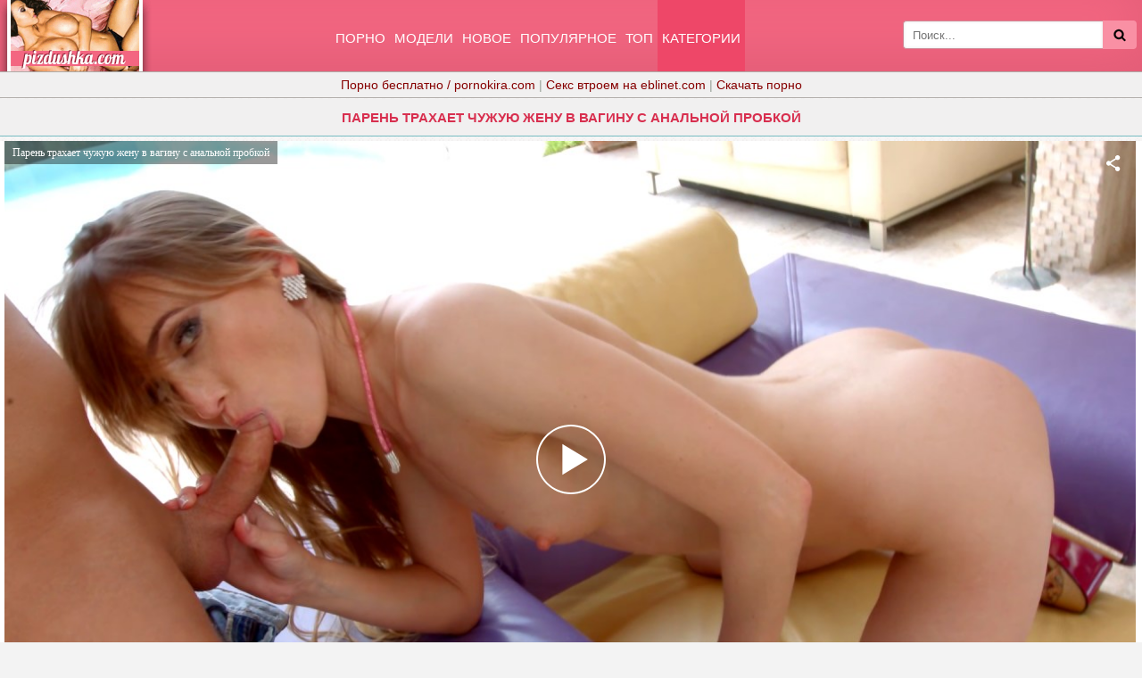

--- FILE ---
content_type: text/html; charset=UTF-8
request_url: https://m.pizdushka.cc/video/paren_trahaet_chujuyu_jenu_v_vaginu_s_analnoy_probkoy/
body_size: 19342
content:
<!DOCTYPE html>
<html lang="ru">
<head>
<meta http-equiv="Content-Type" content="text/html; charset=utf-8" />
<meta name="viewport" content="width=device-width, initial-scale=1">
<link rel="canonical" href="https://pizdushka.cc/video/paren_trahaet_chujuyu_jenu_v_vaginu_s_analnoy_probkoy/" />
<title>Парень трахает чужую жену в вагину с анальной пробкой</title>
<meta name="description" content="Парень трахает чужую жену в вагину с анальной пробкой, смотреть онлайн бесплатно в хорошем HD качестве или скачать!">
<link rel="icon" href="/favicon.ico" type="image/x-icon"/>
<style>
@font-face{font-family:'FontAwesome';src:url('/fonts/fontawesome-webfont.eot?v=4.7.0');src:url('/fonts/fontawesome-webfont.eot?#iefix&v=4.7.0') format('embedded-opentype'),url('/fonts/fontawesome-webfont.woff2?v=4.7.0') format('woff2'),url('/fonts/fontawesome-webfont.woff?v=4.7.0') format('woff'),url('/fonts/fontawesome-webfont.ttf?v=4.7.0') format('truetype'),url('/fonts/fontawesome-webfont.svg?v=4.7.0#fontawesomeregular') format('svg');font-weight:normal;font-style:normal}.fa{display:inline-block;font:normal normal normal 14px/1 FontAwesome;font-size:inherit;-webkit-font-smoothing:antialiased;-moz-osx-font-smoothing:grayscale}.fa-lg{font-size:1.33333333em;line-height:.75em;vertical-align:-15%}.fa-2x{font-size:2em}.fa-16x{font-size:1.6em}.fa-3x{font-size:3em}.fa-4x{font-size:4em}.fa-5x{font-size:5em}.fa-fw{width:1.28571429em;text-align:center}.fa-ul{padding-left:0;margin-left:2.14285714em;list-style-type:none}.fa-ul>li{position:relative}.fa-li{position:absolute;left:-2.14285714em;width:2.14285714em;top:.14285714em;text-align:center}.fa-li.fa-lg{left:-1.85714286em}.fa-border{padding:.2em .25em .15em;border:solid .08em #eee;border-radius:.1em}.fa-pull-left{float:left}.fa-pull-right{float:right}.fa.fa-pull-left{margin-right:.3em}.fa.fa-pull-right{margin-left:.3em}.pull-right{float:right}.pull-left{float:left}.fa.pull-left{margin-right:.3em}.fa.pull-right{margin-left:.3em}.fa-spin{-webkit-animation:fa-spin 2s infinite linear;animation:fa-spin 2s infinite linear}.fa-pulse{-webkit-animation:fa-spin 1s infinite steps(8);animation:fa-spin 1s infinite steps(8)}@-webkit-keyframes fa-spin{0%{-webkit-transform:rotate(0deg);transform:rotate(0deg)}100%{-webkit-transform:rotate(359deg);transform:rotate(359deg)}}@keyframes fa-spin{0%{-webkit-transform:rotate(0deg);transform:rotate(0deg)}100%{-webkit-transform:rotate(359deg);transform:rotate(359deg)}}.fa-rotate-90{-ms-filter:"progid:DXImageTransform.Microsoft.BasicImage(rotation=1)";-webkit-transform:rotate(90deg);-ms-transform:rotate(90deg);transform:rotate(90deg)}.fa-rotate-180{-ms-filter:"progid:DXImageTransform.Microsoft.BasicImage(rotation=2)";-webkit-transform:rotate(180deg);-ms-transform:rotate(180deg);transform:rotate(180deg)}.fa-rotate-270{-ms-filter:"progid:DXImageTransform.Microsoft.BasicImage(rotation=3)";-webkit-transform:rotate(270deg);-ms-transform:rotate(270deg);transform:rotate(270deg)}.fa-flip-horizontal{-ms-filter:"progid:DXImageTransform.Microsoft.BasicImage(rotation=0, mirror=1)";-webkit-transform:scale(-1, 1);-ms-transform:scale(-1, 1);transform:scale(-1, 1)}.fa-flip-vertical{-ms-filter:"progid:DXImageTransform.Microsoft.BasicImage(rotation=2, mirror=1)";-webkit-transform:scale(1, -1);-ms-transform:scale(1, -1);transform:scale(1, -1)}:root .fa-rotate-90,:root .fa-rotate-180,:root .fa-rotate-270,:root .fa-flip-horizontal,:root .fa-flip-vertical{filter:none}.fa-stack{position:relative;display:inline-block;width:2em;height:2em;line-height:2em;vertical-align:middle}.fa-stack-1x,.fa-stack-2x{position:absolute;left:0;width:100%;text-align:center}.fa-stack-1x{line-height:inherit}.fa-stack-2x{font-size:2em}.fa-inverse{color:#fff}.fa-glass:before{content:"\f000"}.fa-music:before{content:"\f001"}.fa-search:before{content:"\f002"}.fa-envelope-o:before{content:"\f003"}.fa-heart:before{content:"\f004"}.fa-star:before{content:"\f005"}.fa-star-o:before{content:"\f006"}.fa-user:before{content:"\f007"}.fa-film:before{content:"\f008"}.fa-th-large:before{content:"\f009"}.fa-th:before{content:"\f00a"}.fa-th-list:before{content:"\f00b"}.fa-check:before{content:"\f00c"}.fa-remove:before,.fa-close:before,.fa-times:before{content:"\f00d"}.fa-search-plus:before{content:"\f00e"}.fa-search-minus:before{content:"\f010"}.fa-power-off:before{content:"\f011"}.fa-signal:before{content:"\f012"}.fa-gear:before,.fa-cog:before{content:"\f013"}.fa-trash-o:before{content:"\f014"}.fa-home:before{content:"\f015"}.fa-file-o:before{content:"\f016"}.fa-clock-o:before{content:"\f017"}.fa-road:before{content:"\f018"}.fa-download:before{content:"\f019"}.fa-arrow-circle-o-down:before{content:"\f01a"}.fa-arrow-circle-o-up:before{content:"\f01b"}.fa-inbox:before{content:"\f01c"}.fa-play-circle-o:before{content:"\f01d"}.fa-rotate-right:before,.fa-repeat:before{content:"\f01e"}.fa-refresh:before{content:"\f021"}.fa-list-alt:before{content:"\f022"}.fa-lock:before{content:"\f023"}.fa-flag:before{content:"\f024"}.fa-headphones:before{content:"\f025"}.fa-volume-off:before{content:"\f026"}.fa-volume-down:before{content:"\f027"}.fa-volume-up:before{content:"\f028"}.fa-qrcode:before{content:"\f029"}.fa-barcode:before{content:"\f02a"}.fa-tag:before{content:"\f02b"}.fa-tags:before{content:"\f02c"}.fa-book:before{content:"\f02d"}.fa-bookmark:before{content:"\f02e"}.fa-print:before{content:"\f02f"}.fa-camera:before{content:"\f030"}.fa-font:before{content:"\f031"}.fa-bold:before{content:"\f032"}.fa-italic:before{content:"\f033"}.fa-text-height:before{content:"\f034"}.fa-text-width:before{content:"\f035"}.fa-align-left:before{content:"\f036"}.fa-align-center:before{content:"\f037"}.fa-align-right:before{content:"\f038"}.fa-align-justify:before{content:"\f039"}.fa-list:before{content:"\f03a"}.fa-dedent:before,.fa-outdent:before{content:"\f03b"}.fa-indent:before{content:"\f03c"}.fa-video-camera:before{content:"\f03d"}.fa-photo:before,.fa-image:before,.fa-picture-o:before{content:"\f03e"}.fa-pencil:before{content:"\f040"}.fa-map-marker:before{content:"\f041"}.fa-adjust:before{content:"\f042"}.fa-tint:before{content:"\f043"}.fa-edit:before,.fa-pencil-square-o:before{content:"\f044"}.fa-share-square-o:before{content:"\f045"}.fa-check-square-o:before{content:"\f046"}.fa-arrows:before{content:"\f047"}.fa-step-backward:before{content:"\f048"}.fa-fast-backward:before{content:"\f049"}.fa-backward:before{content:"\f04a"}.fa-play:before{content:"\f04b"}.fa-pause:before{content:"\f04c"}.fa-stop:before{content:"\f04d"}.fa-forward:before{content:"\f04e"}.fa-fast-forward:before{content:"\f050"}.fa-step-forward:before{content:"\f051"}.fa-eject:before{content:"\f052"}.fa-chevron-left:before{content:"\f053"}.fa-chevron-right:before{content:"\f054"}.fa-plus-circle:before{content:"\f055"}.fa-minus-circle:before{content:"\f056"}.fa-times-circle:before{content:"\f057"}.fa-check-circle:before{content:"\f058"}.fa-question-circle:before{content:"\f059"}.fa-info-circle:before{content:"\f05a"}.fa-crosshairs:before{content:"\f05b"}.fa-times-circle-o:before{content:"\f05c"}.fa-check-circle-o:before{content:"\f05d"}.fa-ban:before{content:"\f05e"}.fa-arrow-left:before{content:"\f060"}.fa-arrow-right:before{content:"\f061"}.fa-arrow-up:before{content:"\f062"}.fa-arrow-down:before{content:"\f063"}.fa-mail-forward:before,.fa-share:before{content:"\f064"}.fa-expand:before{content:"\f065"}.fa-compress:before{content:"\f066"}.fa-plus:before{content:"\f067"}.fa-minus:before{content:"\f068"}.fa-asterisk:before{content:"\f069"}.fa-exclamation-circle:before{content:"\f06a"}.fa-gift:before{content:"\f06b"}.fa-leaf:before{content:"\f06c"}.fa-fire:before{content:"\f06d"}.fa-eye:before{content:"\f06e"}.fa-eye-slash:before{content:"\f070"}.fa-warning:before,.fa-exclamation-triangle:before{content:"\f071"}.fa-plane:before{content:"\f072"}.fa-calendar:before{content:"\f073"}.fa-random:before{content:"\f074"}.fa-comment:before{content:"\f075"}.fa-magnet:before{content:"\f076"}.fa-chevron-up:before{content:"\f077"}.fa-chevron-down:before{content:"\f078"}.fa-retweet:before{content:"\f079"}.fa-shopping-cart:before{content:"\f07a"}.fa-folder:before{content:"\f07b"}.fa-folder-open:before{content:"\f07c"}.fa-arrows-v:before{content:"\f07d"}.fa-arrows-h:before{content:"\f07e"}.fa-bar-chart-o:before,.fa-bar-chart:before{content:"\f080"}.fa-twitter-square:before{content:"\f081"}.fa-facebook-square:before{content:"\f082"}.fa-camera-retro:before{content:"\f083"}.fa-key:before{content:"\f084"}.fa-gears:before,.fa-cogs:before{content:"\f085"}.fa-comments:before{content:"\f086"}.fa-thumbs-o-up:before{content:"\f087"}.fa-thumbs-o-down:before{content:"\f088"}.fa-star-half:before{content:"\f089"}.fa-heart-o:before{content:"\f08a"}.fa-sign-out:before{content:"\f08b"}.fa-linkedin-square:before{content:"\f08c"}.fa-thumb-tack:before{content:"\f08d"}.fa-external-link:before{content:"\f08e"}.fa-sign-in:before{content:"\f090"}.fa-trophy:before{content:"\f091"}.fa-github-square:before{content:"\f092"}.fa-upload:before{content:"\f093"}.fa-lemon-o:before{content:"\f094"}.fa-phone:before{content:"\f095"}.fa-square-o:before{content:"\f096"}.fa-bookmark-o:before{content:"\f097"}.fa-phone-square:before{content:"\f098"}.fa-twitter:before{content:"\f099"}.fa-facebook-f:before,.fa-facebook:before{content:"\f09a"}.fa-github:before{content:"\f09b"}.fa-unlock:before{content:"\f09c"}.fa-credit-card:before{content:"\f09d"}.fa-feed:before,.fa-rss:before{content:"\f09e"}.fa-hdd-o:before{content:"\f0a0"}
.fa-bullhorn:before{content:"\f0a1"}.fa-bell:before{content:"\f0f3"}.fa-certificate:before{content:"\f0a3"}.fa-hand-o-right:before{content:"\f0a4"}.fa-hand-o-left:before{content:"\f0a5"}.fa-hand-o-up:before{content:"\f0a6"}.fa-hand-o-down:before{content:"\f0a7"}.fa-arrow-circle-left:before{content:"\f0a8"}.fa-arrow-circle-right:before{content:"\f0a9"}.fa-arrow-circle-up:before{content:"\f0aa"}.fa-arrow-circle-down:before{content:"\f0ab"}.fa-globe:before{content:"\f0ac"}.fa-wrench:before{content:"\f0ad"}.fa-tasks:before{content:"\f0ae"}.fa-filter:before{content:"\f0b0"}.fa-briefcase:before{content:"\f0b1"}.fa-arrows-alt:before{content:"\f0b2"}.fa-group:before,.fa-users:before{content:"\f0c0"}.fa-chain:before,.fa-link:before{content:"\f0c1"}.fa-cloud:before{content:"\f0c2"}.fa-flask:before{content:"\f0c3"}.fa-cut:before,.fa-scissors:before{content:"\f0c4"}.fa-copy:before,.fa-files-o:before{content:"\f0c5"}.fa-paperclip:before{content:"\f0c6"}.fa-save:before,.fa-floppy-o:before{content:"\f0c7"}.fa-square:before{content:"\f0c8"}.fa-navicon:before,.fa-reorder:before,.fa-bars:before{content:"\f0c9"}.fa-list-ul:before{content:"\f0ca"}.fa-list-ol:before{content:"\f0cb"}.fa-strikethrough:before{content:"\f0cc"}.fa-underline:before{content:"\f0cd"}.fa-table:before{content:"\f0ce"}.fa-magic:before{content:"\f0d0"}.fa-truck:before{content:"\f0d1"}.fa-pinterest:before{content:"\f0d2"}.fa-pinterest-square:before{content:"\f0d3"}.fa-google-plus-square:before{content:"\f0d4"}.fa-google-plus:before{content:"\f0d5"}.fa-money:before{content:"\f0d6"}.fa-caret-down:before{content:"\f0d7"}.fa-caret-up:before{content:"\f0d8"}.fa-caret-left:before{content:"\f0d9"}.fa-caret-right:before{content:"\f0da"}.fa-columns:before{content:"\f0db"}.fa-unsorted:before,.fa-sort:before{content:"\f0dc"}.fa-sort-down:before,.fa-sort-desc:before{content:"\f0dd"}.fa-sort-up:before,.fa-sort-asc:before{content:"\f0de"}.fa-envelope:before{content:"\f0e0"}.fa-linkedin:before{content:"\f0e1"}.fa-rotate-left:before,.fa-undo:before{content:"\f0e2"}.fa-legal:before,.fa-gavel:before{content:"\f0e3"}.fa-dashboard:before,.fa-tachometer:before{content:"\f0e4"}.fa-comment-o:before{content:"\f0e5"}.fa-comments-o:before{content:"\f0e6"}.fa-flash:before,.fa-bolt:before{content:"\f0e7"}.fa-sitemap:before{content:"\f0e8"}.fa-umbrella:before{content:"\f0e9"}.fa-paste:before,.fa-clipboard:before{content:"\f0ea"}.fa-lightbulb-o:before{content:"\f0eb"}.fa-exchange:before{content:"\f0ec"}.fa-cloud-download:before{content:"\f0ed"}.fa-cloud-upload:before{content:"\f0ee"}.fa-user-md:before{content:"\f0f0"}.fa-stethoscope:before{content:"\f0f1"}.fa-suitcase:before{content:"\f0f2"}.fa-bell-o:before{content:"\f0a2"}.fa-coffee:before{content:"\f0f4"}.fa-cutlery:before{content:"\f0f5"}.fa-file-text-o:before{content:"\f0f6"}.fa-building-o:before{content:"\f0f7"}.fa-hospital-o:before{content:"\f0f8"}.fa-ambulance:before{content:"\f0f9"}.fa-medkit:before{content:"\f0fa"}.fa-fighter-jet:before{content:"\f0fb"}.fa-beer:before{content:"\f0fc"}.fa-h-square:before{content:"\f0fd"}.fa-plus-square:before{content:"\f0fe"}.fa-angle-double-left:before{content:"\f100"}.fa-angle-double-right:before{content:"\f101"}.fa-angle-double-up:before{content:"\f102"}.fa-angle-double-down:before{content:"\f103"}.fa-angle-left:before{content:"\f104"}.fa-angle-right:before{content:"\f105"}.fa-angle-up:before{content:"\f106"}.fa-angle-down:before{content:"\f107"}.fa-desktop:before{content:"\f108"}.fa-laptop:before{content:"\f109"}.fa-tablet:before{content:"\f10a"}.fa-mobile-phone:before,.fa-mobile:before{content:"\f10b"}.fa-circle-o:before{content:"\f10c"}.fa-quote-left:before{content:"\f10d"}.fa-quote-right:before{content:"\f10e"}.fa-spinner:before{content:"\f110"}.fa-circle:before{content:"\f111"}.fa-mail-reply:before,.fa-reply:before{content:"\f112"}.fa-github-alt:before{content:"\f113"}.fa-folder-o:before{content:"\f114"}.fa-folder-open-o:before{content:"\f115"}.fa-smile-o:before{content:"\f118"}.fa-frown-o:before{content:"\f119"}.fa-meh-o:before{content:"\f11a"}.fa-gamepad:before{content:"\f11b"}.fa-keyboard-o:before{content:"\f11c"}.fa-flag-o:before{content:"\f11d"}.fa-flag-checkered:before{content:"\f11e"}.fa-terminal:before{content:"\f120"}.fa-code:before{content:"\f121"}.fa-mail-reply-all:before,.fa-reply-all:before{content:"\f122"}.fa-star-half-empty:before,.fa-star-half-full:before,.fa-star-half-o:before{content:"\f123"}.fa-location-arrow:before{content:"\f124"}.fa-crop:before{content:"\f125"}.fa-code-fork:before{content:"\f126"}.fa-unlink:before,.fa-chain-broken:before{content:"\f127"}.fa-question:before{content:"\f128"}.fa-info:before{content:"\f129"}.fa-exclamation:before{content:"\f12a"}.fa-superscript:before{content:"\f12b"}.fa-subscript:before{content:"\f12c"}.fa-eraser:before{content:"\f12d"}.fa-puzzle-piece:before{content:"\f12e"}.fa-microphone:before{content:"\f130"}.fa-microphone-slash:before{content:"\f131"}.fa-shield:before{content:"\f132"}.fa-calendar-o:before{content:"\f133"}.fa-fire-extinguisher:before{content:"\f134"}.fa-rocket:before{content:"\f135"}.fa-maxcdn:before{content:"\f136"}.fa-chevron-circle-left:before{content:"\f137"}.fa-chevron-circle-right:before{content:"\f138"}.fa-chevron-circle-up:before{content:"\f139"}.fa-chevron-circle-down:before{content:"\f13a"}.fa-html5:before{content:"\f13b"}.fa-css3:before{content:"\f13c"}.fa-anchor:before{content:"\f13d"}.fa-unlock-alt:before{content:"\f13e"}.fa-bullseye:before{content:"\f140"}.fa-ellipsis-h:before{content:"\f141"}.fa-ellipsis-v:before{content:"\f142"}.fa-rss-square:before{content:"\f143"}.fa-play-circle:before{content:"\f144"}.fa-ticket:before{content:"\f145"}.fa-minus-square:before{content:"\f146"}.fa-minus-square-o:before{content:"\f147"}.fa-level-up:before{content:"\f148"}.fa-level-down:before{content:"\f149"}.fa-check-square:before{content:"\f14a"}.fa-pencil-square:before{content:"\f14b"}.fa-external-link-square:before{content:"\f14c"}.fa-share-square:before{content:"\f14d"}.fa-compass:before{content:"\f14e"}.fa-toggle-down:before,.fa-caret-square-o-down:before{content:"\f150"}.fa-toggle-up:before,.fa-caret-square-o-up:before{content:"\f151"}.fa-toggle-right:before,.fa-caret-square-o-right:before{content:"\f152"}.fa-euro:before,.fa-eur:before{content:"\f153"}.fa-gbp:before{content:"\f154"}.fa-dollar:before,.fa-usd:before{content:"\f155"}.fa-rupee:before,.fa-inr:before{content:"\f156"}.fa-cny:before,.fa-rmb:before,.fa-yen:before,.fa-jpy:before{content:"\f157"}.fa-ruble:before,.fa-rouble:before,.fa-rub:before{content:"\f158"}.fa-won:before,.fa-krw:before{content:"\f159"}.fa-bitcoin:before,.fa-btc:before{content:"\f15a"}.fa-file:before{content:"\f15b"}.fa-file-text:before{content:"\f15c"}.fa-sort-alpha-asc:before{content:"\f15d"}.fa-sort-alpha-desc:before{content:"\f15e"}.fa-sort-amount-asc:before{content:"\f160"}.fa-sort-amount-desc:before{content:"\f161"}.fa-sort-numeric-asc:before{content:"\f162"}.fa-sort-numeric-desc:before{content:"\f163"}.fa-thumbs-up:before{content:"\f164"}.fa-thumbs-down:before{content:"\f165"}.fa-youtube-square:before{content:"\f166"}.fa-youtube:before{content:"\f167"}.fa-xing:before{content:"\f168"}.fa-xing-square:before{content:"\f169"}.fa-youtube-play:before{content:"\f16a"}.fa-dropbox:before{content:"\f16b"}.fa-stack-overflow:before{content:"\f16c"}.fa-instagram:before{content:"\f16d"}.fa-flickr:before{content:"\f16e"}.fa-adn:before{content:"\f170"}.fa-bitbucket:before{content:"\f171"}.fa-bitbucket-square:before{content:"\f172"}.fa-tumblr:before{content:"\f173"}.fa-tumblr-square:before{content:"\f174"}.fa-long-arrow-down:before{content:"\f175"}.fa-long-arrow-up:before{content:"\f176"}.fa-long-arrow-left:before{content:"\f177"}.fa-long-arrow-right:before{content:"\f178"}.fa-apple:before{content:"\f179"}.fa-windows:before{content:"\f17a"}.fa-android:before{content:"\f17b"}.fa-linux:before{content:"\f17c"}.fa-dribbble:before{content:"\f17d"}.fa-skype:before{content:"\f17e"}.fa-foursquare:before{content:"\f180"}.fa-trello:before{content:"\f181"}.fa-female:before{content:"\f182"}.fa-male:before{content:"\f183"}.fa-gittip:before,.fa-gratipay:before{content:"\f184"}.fa-sun-o:before{content:"\f185"}.fa-moon-o:before{content:"\f186"}.fa-archive:before{content:"\f187"}.fa-bug:before{content:"\f188"}.fa-vk:before{content:"\f189"}.fa-weibo:before{content:"\f18a"}.fa-renren:before{content:"\f18b"}.fa-pagelines:before{content:"\f18c"}.fa-stack-exchange:before{content:"\f18d"}.fa-arrow-circle-o-right:before{content:"\f18e"}.fa-arrow-circle-o-left:before{content:"\f190"}.fa-toggle-left:before,.fa-caret-square-o-left:before{content:"\f191"}.fa-dot-circle-o:before{content:"\f192"}.fa-wheelchair:before{content:"\f193"}.fa-vimeo-square:before{content:"\f194"}.fa-turkish-lira:before,.fa-try:before{content:"\f195"}.fa-plus-square-o:before{content:"\f196"}.fa-space-shuttle:before{content:"\f197"}.fa-slack:before{content:"\f198"}
.fa-envelope-square:before{content:"\f199"}.fa-wordpress:before{content:"\f19a"}.fa-openid:before{content:"\f19b"}.fa-institution:before,.fa-bank:before,.fa-university:before{content:"\f19c"}.fa-mortar-board:before,.fa-graduation-cap:before{content:"\f19d"}.fa-yahoo:before{content:"\f19e"}.fa-google:before{content:"\f1a0"}.fa-reddit:before{content:"\f1a1"}.fa-reddit-square:before{content:"\f1a2"}.fa-stumbleupon-circle:before{content:"\f1a3"}.fa-stumbleupon:before{content:"\f1a4"}.fa-delicious:before{content:"\f1a5"}.fa-digg:before{content:"\f1a6"}.fa-pied-piper-pp:before{content:"\f1a7"}.fa-pied-piper-alt:before{content:"\f1a8"}.fa-drupal:before{content:"\f1a9"}.fa-joomla:before{content:"\f1aa"}.fa-language:before{content:"\f1ab"}.fa-fax:before{content:"\f1ac"}.fa-building:before{content:"\f1ad"}.fa-child:before{content:"\f1ae"}.fa-paw:before{content:"\f1b0"}.fa-spoon:before{content:"\f1b1"}.fa-cube:before{content:"\f1b2"}.fa-cubes:before{content:"\f1b3"}.fa-behance:before{content:"\f1b4"}.fa-behance-square:before{content:"\f1b5"}.fa-steam:before{content:"\f1b6"}.fa-steam-square:before{content:"\f1b7"}.fa-recycle:before{content:"\f1b8"}.fa-automobile:before,.fa-car:before{content:"\f1b9"}.fa-cab:before,.fa-taxi:before{content:"\f1ba"}.fa-tree:before{content:"\f1bb"}.fa-spotify:before{content:"\f1bc"}.fa-deviantart:before{content:"\f1bd"}.fa-soundcloud:before{content:"\f1be"}.fa-database:before{content:"\f1c0"}.fa-file-pdf-o:before{content:"\f1c1"}.fa-file-word-o:before{content:"\f1c2"}.fa-file-excel-o:before{content:"\f1c3"}.fa-file-powerpoint-o:before{content:"\f1c4"}.fa-file-photo-o:before,.fa-file-picture-o:before,.fa-file-image-o:before{content:"\f1c5"}.fa-file-zip-o:before,.fa-file-archive-o:before{content:"\f1c6"}.fa-file-sound-o:before,.fa-file-audio-o:before{content:"\f1c7"}.fa-file-movie-o:before,.fa-file-video-o:before{content:"\f1c8"}.fa-file-code-o:before{content:"\f1c9"}.fa-vine:before{content:"\f1ca"}.fa-codepen:before{content:"\f1cb"}.fa-jsfiddle:before{content:"\f1cc"}.fa-life-bouy:before,.fa-life-buoy:before,.fa-life-saver:before,.fa-support:before,.fa-life-ring:before{content:"\f1cd"}.fa-circle-o-notch:before{content:"\f1ce"}.fa-ra:before,.fa-resistance:before,.fa-rebel:before{content:"\f1d0"}.fa-ge:before,.fa-empire:before{content:"\f1d1"}.fa-git-square:before{content:"\f1d2"}.fa-git:before{content:"\f1d3"}.fa-y-combinator-square:before,.fa-yc-square:before,.fa-hacker-news:before{content:"\f1d4"}.fa-tencent-weibo:before{content:"\f1d5"}.fa-qq:before{content:"\f1d6"}.fa-wechat:before,.fa-weixin:before{content:"\f1d7"}.fa-send:before,.fa-paper-plane:before{content:"\f1d8"}.fa-send-o:before,.fa-paper-plane-o:before{content:"\f1d9"}.fa-history:before{content:"\f1da"}.fa-circle-thin:before{content:"\f1db"}.fa-header:before{content:"\f1dc"}.fa-paragraph:before{content:"\f1dd"}.fa-sliders:before{content:"\f1de"}.fa-share-alt:before{content:"\f1e0"}.fa-share-alt-square:before{content:"\f1e1"}.fa-bomb:before{content:"\f1e2"}.fa-soccer-ball-o:before,.fa-futbol-o:before{content:"\f1e3"}.fa-tty:before{content:"\f1e4"}.fa-binoculars:before{content:"\f1e5"}.fa-plug:before{content:"\f1e6"}.fa-slideshare:before{content:"\f1e7"}.fa-twitch:before{content:"\f1e8"}.fa-yelp:before{content:"\f1e9"}.fa-newspaper-o:before{content:"\f1ea"}.fa-wifi:before{content:"\f1eb"}.fa-calculator:before{content:"\f1ec"}.fa-paypal:before{content:"\f1ed"}.fa-google-wallet:before{content:"\f1ee"}.fa-cc-visa:before{content:"\f1f0"}.fa-cc-mastercard:before{content:"\f1f1"}.fa-cc-discover:before{content:"\f1f2"}.fa-cc-amex:before{content:"\f1f3"}.fa-cc-paypal:before{content:"\f1f4"}.fa-cc-stripe:before{content:"\f1f5"}.fa-bell-slash:before{content:"\f1f6"}.fa-bell-slash-o:before{content:"\f1f7"}.fa-trash:before{content:"\f1f8"}.fa-copyright:before{content:"\f1f9"}.fa-at:before{content:"\f1fa"}.fa-eyedropper:before{content:"\f1fb"}.fa-paint-brush:before{content:"\f1fc"}.fa-birthday-cake:before{content:"\f1fd"}.fa-area-chart:before{content:"\f1fe"}.fa-pie-chart:before{content:"\f200"}.fa-line-chart:before{content:"\f201"}.fa-lastfm:before{content:"\f202"}.fa-lastfm-square:before{content:"\f203"}.fa-toggle-off:before{content:"\f204"}.fa-toggle-on:before{content:"\f205"}.fa-bicycle:before{content:"\f206"}.fa-bus:before{content:"\f207"}.fa-ioxhost:before{content:"\f208"}.fa-angellist:before{content:"\f209"}.fa-cc:before{content:"\f20a"}.fa-shekel:before,.fa-sheqel:before,.fa-ils:before{content:"\f20b"}.fa-meanpath:before{content:"\f20c"}.fa-buysellads:before{content:"\f20d"}.fa-connectdevelop:before{content:"\f20e"}.fa-dashcube:before{content:"\f210"}.fa-forumbee:before{content:"\f211"}.fa-leanpub:before{content:"\f212"}.fa-sellsy:before{content:"\f213"}.fa-shirtsinbulk:before{content:"\f214"}.fa-simplybuilt:before{content:"\f215"}.fa-skyatlas:before{content:"\f216"}.fa-cart-plus:before{content:"\f217"}.fa-cart-arrow-down:before{content:"\f218"}.fa-diamond:before{content:"\f219"}.fa-ship:before{content:"\f21a"}.fa-user-secret:before{content:"\f21b"}.fa-motorcycle:before{content:"\f21c"}.fa-street-view:before{content:"\f21d"}.fa-heartbeat:before{content:"\f21e"}.fa-venus:before{content:"\f221"}.fa-mars:before{content:"\f222"}.fa-mercury:before{content:"\f223"}.fa-intersex:before,.fa-transgender:before{content:"\f224"}.fa-transgender-alt:before{content:"\f225"}.fa-venus-double:before{content:"\f226"}.fa-mars-double:before{content:"\f227"}.fa-venus-mars:before{content:"\f228"}.fa-mars-stroke:before{content:"\f229"}.fa-mars-stroke-v:before{content:"\f22a"}.fa-mars-stroke-h:before{content:"\f22b"}.fa-neuter:before{content:"\f22c"}.fa-genderless:before{content:"\f22d"}.fa-facebook-official:before{content:"\f230"}.fa-pinterest-p:before{content:"\f231"}.fa-whatsapp:before{content:"\f232"}.fa-server:before{content:"\f233"}.fa-user-plus:before{content:"\f234"}.fa-user-times:before{content:"\f235"}.fa-hotel:before,.fa-bed:before{content:"\f236"}.fa-viacoin:before{content:"\f237"}.fa-train:before{content:"\f238"}.fa-subway:before{content:"\f239"}.fa-medium:before{content:"\f23a"}.fa-yc:before,.fa-y-combinator:before{content:"\f23b"}.fa-optin-monster:before{content:"\f23c"}.fa-opencart:before{content:"\f23d"}.fa-expeditedssl:before{content:"\f23e"}.fa-battery-4:before,.fa-battery:before,.fa-battery-full:before{content:"\f240"}.fa-battery-3:before,.fa-battery-three-quarters:before{content:"\f241"}.fa-battery-2:before,.fa-battery-half:before{content:"\f242"}.fa-battery-1:before,.fa-battery-quarter:before{content:"\f243"}.fa-battery-0:before,.fa-battery-empty:before{content:"\f244"}.fa-mouse-pointer:before{content:"\f245"}.fa-i-cursor:before{content:"\f246"}.fa-object-group:before{content:"\f247"}.fa-object-ungroup:before{content:"\f248"}.fa-sticky-note:before{content:"\f249"}.fa-sticky-note-o:before{content:"\f24a"}.fa-cc-jcb:before{content:"\f24b"}.fa-cc-diners-club:before{content:"\f24c"}.fa-clone:before{content:"\f24d"}.fa-balance-scale:before{content:"\f24e"}.fa-hourglass-o:before{content:"\f250"}.fa-hourglass-1:before,.fa-hourglass-start:before{content:"\f251"}.fa-hourglass-2:before,.fa-hourglass-half:before{content:"\f252"}.fa-hourglass-3:before,.fa-hourglass-end:before{content:"\f253"}.fa-hourglass:before{content:"\f254"}.fa-hand-grab-o:before,.fa-hand-rock-o:before{content:"\f255"}.fa-hand-stop-o:before,.fa-hand-paper-o:before{content:"\f256"}.fa-hand-scissors-o:before{content:"\f257"}.fa-hand-lizard-o:before{content:"\f258"}.fa-hand-spock-o:before{content:"\f259"}.fa-hand-pointer-o:before{content:"\f25a"}.fa-hand-peace-o:before{content:"\f25b"}.fa-trademark:before{content:"\f25c"}.fa-registered:before{content:"\f25d"}.fa-creative-commons:before{content:"\f25e"}.fa-gg:before{content:"\f260"}.fa-gg-circle:before{content:"\f261"}.fa-tripadvisor:before{content:"\f262"}.fa-odnoklassniki:before{content:"\f263"}.fa-odnoklassniki-square:before{content:"\f264"}.fa-get-pocket:before{content:"\f265"}.fa-wikipedia-w:before{content:"\f266"}.fa-safari:before{content:"\f267"}.fa-chrome:before{content:"\f268"}.fa-firefox:before{content:"\f269"}.fa-opera:before{content:"\f26a"}.fa-internet-explorer:before{content:"\f26b"}.fa-tv:before,.fa-television:before{content:"\f26c"}.fa-contao:before{content:"\f26d"}.fa-500px:before{content:"\f26e"}.fa-amazon:before{content:"\f270"}.fa-calendar-plus-o:before{content:"\f271"}.fa-calendar-minus-o:before{content:"\f272"}.fa-calendar-times-o:before{content:"\f273"}.fa-calendar-check-o:before{content:"\f274"}.fa-industry:before{content:"\f275"}.fa-map-pin:before{content:"\f276"}.fa-map-signs:before{content:"\f277"}.fa-map-o:before{content:"\f278"}.fa-map:before{content:"\f279"}.fa-commenting:before{content:"\f27a"}.fa-commenting-o:before{content:"\f27b"}.fa-houzz:before{content:"\f27c"}.fa-vimeo:before{content:"\f27d"}.fa-black-tie:before{content:"\f27e"}.fa-fonticons:before{content:"\f280"}.fa-reddit-alien:before{content:"\f281"}.fa-edge:before{content:"\f282"}.fa-credit-card-alt:before{content:"\f283"}.fa-codiepie:before{content:"\f284"}.fa-modx:before{content:"\f285"}.fa-fort-awesome:before{content:"\f286"}.fa-usb:before{content:"\f287"}.fa-product-hunt:before{content:"\f288"}.fa-mixcloud:before{content:"\f289"}.fa-scribd:before{content:"\f28a"}.fa-pause-circle:before{content:"\f28b"}.fa-pause-circle-o:before{content:"\f28c"}.fa-stop-circle:before{content:"\f28d"}.fa-stop-circle-o:before{content:"\f28e"}.fa-shopping-bag:before{content:"\f290"}.fa-shopping-basket:before{content:"\f291"}.fa-hashtag:before{content:"\f292"}.fa-bluetooth:before{content:"\f293"}.fa-bluetooth-b:before{content:"\f294"}.fa-percent:before{content:"\f295"}.fa-gitlab:before{content:"\f296"}.fa-wpbeginner:before{content:"\f297"}.fa-wpforms:before{content:"\f298"}.fa-envira:before{content:"\f299"}.fa-universal-access:before{content:"\f29a"}.fa-wheelchair-alt:before{content:"\f29b"}.fa-question-circle-o:before{content:"\f29c"}.fa-blind:before{content:"\f29d"}.fa-audio-description:before{content:"\f29e"}.fa-volume-control-phone:before{content:"\f2a0"}.fa-braille:before{content:"\f2a1"}.fa-assistive-listening-systems:before{content:"\f2a2"}.fa-asl-interpreting:before,.fa-american-sign-language-interpreting:before{content:"\f2a3"}.fa-deafness:before,.fa-hard-of-hearing:before,.fa-deaf:before{content:"\f2a4"}.fa-glide:before{content:"\f2a5"}.fa-glide-g:before{content:"\f2a6"}.fa-signing:before,.fa-sign-language:before{content:"\f2a7"}.fa-low-vision:before{content:"\f2a8"}.fa-viadeo:before{content:"\f2a9"}.fa-viadeo-square:before{content:"\f2aa"}.fa-snapchat:before{content:"\f2ab"}.fa-snapchat-ghost:before{content:"\f2ac"}.fa-snapchat-square:before{content:"\f2ad"}.fa-pied-piper:before{content:"\f2ae"}.fa-first-order:before{content:"\f2b0"}.fa-yoast:before{content:"\f2b1"}.fa-themeisle:before{content:"\f2b2"}.fa-google-plus-circle:before,.fa-google-plus-official:before{content:"\f2b3"}.fa-fa:before,.fa-font-awesome:before{content:"\f2b4"}.fa-handshake-o:before{content:"\f2b5"}.fa-envelope-open:before{content:"\f2b6"}.fa-envelope-open-o:before{content:"\f2b7"}.fa-linode:before{content:"\f2b8"}.fa-address-book:before{content:"\f2b9"}.fa-address-book-o:before{content:"\f2ba"}.fa-vcard:before,.fa-address-card:before{content:"\f2bb"}.fa-vcard-o:before,.fa-address-card-o:before{content:"\f2bc"}.fa-user-circle:before{content:"\f2bd"}.fa-user-circle-o:before{content:"\f2be"}.fa-user-o:before{content:"\f2c0"}.fa-id-badge:before{content:"\f2c1"}.fa-drivers-license:before,.fa-id-card:before{content:"\f2c2"}.fa-drivers-license-o:before,.fa-id-card-o:before{content:"\f2c3"}.fa-quora:before{content:"\f2c4"}.fa-free-code-camp:before{content:"\f2c5"}.fa-telegram:before{content:"\f2c6"}.fa-thermometer-4:before,.fa-thermometer:before,.fa-thermometer-full:before{content:"\f2c7"}.fa-thermometer-3:before,.fa-thermometer-three-quarters:before{content:"\f2c8"}.fa-thermometer-2:before,.fa-thermometer-half:before{content:"\f2c9"}.fa-thermometer-1:before,.fa-thermometer-quarter:before{content:"\f2ca"}.fa-thermometer-0:before,.fa-thermometer-empty:before{content:"\f2cb"}.fa-shower:before{content:"\f2cc"}.fa-bathtub:before,.fa-s15:before,.fa-bath:before{content:"\f2cd"}.fa-podcast:before{content:"\f2ce"}.fa-window-maximize:before{content:"\f2d0"}.fa-window-minimize:before{content:"\f2d1"}.fa-window-restore:before{content:"\f2d2"}.fa-times-rectangle:before,.fa-window-close:before{content:"\f2d3"}.fa-times-rectangle-o:before,.fa-window-close-o:before{content:"\f2d4"}.fa-bandcamp:before{content:"\f2d5"}.fa-grav:before{content:"\f2d6"}.fa-etsy:before{content:"\f2d7"}.fa-imdb:before{content:"\f2d8"}.fa-ravelry:before{content:"\f2d9"}.fa-eercast:before{content:"\f2da"}.fa-microchip:before{content:"\f2db"}.fa-snowflake-o:before{content:"\f2dc"}.fa-superpowers:before{content:"\f2dd"}.fa-wpexplorer:before{content:"\f2de"}.fa-meetup:before{content:"\f2e0"}.sr-only{position:absolute;width:1px;height:1px;padding:0;margin:-1px;overflow:hidden;clip:rect(0, 0, 0, 0);border:0}.sr-only-focusable:active,.sr-only-focusable:focus{position:static;width:auto;height:auto;margin:0;overflow:visible;clip:auto}
body {
background:#f3f3f3 url(/img/3a7e8115.png);
  color: #97a097;
  font-family:Verdana, Geneva, Arial, Helvetica, sans-serif;
  margin: 0 auto;
font-size:14px; 
}
 
a {  color: #860000;  text-decoration: none;}a:hover, a:focus{text-decoration: none;color:#bf0000}
span.chet { float: right;
    color: #d82f4f;
    background: #ffffff;
    border: 1px solid #f1bdc7;
    padding: 0px 3px;
    border-radius: 4px;
           }
.end{     color: #fff;
text-align: center;
    font-size: 14px;
    
    padding: 9px;background: #f36681;
    box-shadow: inset 0 -19px 55px #e25d77;
        }
.copy {    background: #f4f3f3;
    border-top: 1px solid #e9617b;
    text-align: center;
    color: #78bdc3;
    padding: 2px 6px 2px 6px;
    margin: 1px 0;
    border-radius: 4px;
}
.copy a {
  color: #8e5f8b;
}
.copy:hover {
background: #ffdce3;
}
.head{        background: #ffffff;
    color: #fff;
    text-align: left;
    height: 80px;
    box-shadow: inset 0 -15px 45px #f3f3f3;
        border-bottom: 1px solid #bdbdbd;
        }

.ivi3{    

    /*padding: 8px;*/
    margin: 4px 0 0 0;
border-bottom: 2px solid #585858;
    border-top: 2px solid #d62e2e;
     
}

.pag {display: inline-block;
    color: #ac71a8;
    border: 0px;
    margin: 2px;
    text-align: center;
    font-family: Verdana, Arial, Helvetica, sans-serif;
    font-size: 16px;
}
.pag a:link,
.pag a:visited,
.pag a:hover,
.pag a:active {       color: #000000;
    text-shadow: 0 -1px 0 rgba(255, 255, 255, 0.49);
    background: #ffffff;
    border: 1px solid #060606;
    /* box-shadow: inset 0 -15px 25px #6b6b6b; */
    /* border-radius: 4px; */
    padding: 7px 11px;
    display: inline-block;
    margin: 2px 0px;
}
.pag a:hover, .pag span {color: #292929;
  /*  text-shadow: 0 1px 0 rgba(0, 0, 0, 0.49);*/
    background: #d0cece;
   /* border: 1px solid #8d778b;*/
    box-shadow: inset 0 -15px 25px #ffffff;
   /* border-radius: 4px;*/
    padding: 7px 11px;

} 


.spzh {width: 33.08%;display: inline-block;}
@media screen and (max-width:800px){
	.spzh { width: 49.50%;} 


}
@media screen and (max-width:500px){
	.spzh { width: 100%;} 

}



a.mclik 
{    text-decoration: none;
    color: #47848a;
    padding: 9px 3px 9px 7px;
    text-align: left;
    background: #fff;
    border-bottom: 1px solid #dedede;
    border-radius: 4px 4px 0 0;
    border-left: 3px solid #4fa3ab;
    border-right: 3px solid #4fa3ab;
    margin: 10px 8px 0 8px;
    display: block;
}
a.mclik:hover{    background: #f3f3f3;
    color: #e04764;
    border-left: 3px solid #f26580;
    border-right: 3px solid #f26580;}
.mclik img {vertical-align: top;}



.poles {
width: 1400px;
margin-left: auto;
margin-right: auto;
text-align: center;
padding: 9px 0 9px 0;
}
.temff:hover {-webkit-box-shadow:0 0 12px rgba(0,0,0,.85);box-shadow:0 0 12px rgba(0,0,0,.85)}
.temff {      float: left;
    width: 332px;
    text-align: center;
    height: 228px;
    border-radius: 4px;
    padding-bottom: 4px;
    border: 1px solid #ffffff;
    background: #ffd4dc;
    margin: 5px;
    box-shadow: 0 1px 2px rgb(232, 71, 103);

}


.temff a {
	text-decoration: none;
	font-size: 14px;
}
.skpic {
	height: 195px;
	position: relative;
}

.skpic a {
	display: block;
}
.skpic img {
display: block;    border-radius: 2px;
    width: 332px;
    height: 184px;
}
.skname {	
	display: block;
	padding-left: 5px;
	padding-top: 5px;
	padding-bottom: 4px;
	color: #222222;
	float: left;
	height: 32px;
    overflow: hidden;
}

.centri{display: inline-block;}
.centrim{display: inline-block;}
@media screen and (max-width: 1500px) {
.centri{display: inline;}	

.poles { width: 97%; padding: 9px 9px 9px 12px;  }

.temff {
    width: 23.5%;
    box-sizing: border-box;
    height: 235px;
    margin: 6px 8px 6px 6px;
    display: inline-block;
    float: none;
    vertical-align: top;
    height: 100%;
}

.skpic img, .skpic { width: 100%; height: 100%;}
}



@media screen and (max-width: 1280px) {
.centri{display: inline;}		

.poles { width: 97%; padding: 9px 9px 9px 12px;  }

.temff {width: 31%;
    box-sizing: border-box;
    height: 235px;
    margin: 6px 8px 6px 6px;
    display: inline-block;
    float: none;
    vertical-align: top;
    height: 100%; }
.skpic img, .skpic { width: 100%; height: 100%;}
}


@media screen and (max-width: 992px) {
	.centri{display: inline;}	

.poles { width: 97%; padding: 9px 9px 9px 12px;  }

.temff {
    width: 47%;
    max-width: 360px;
    box-sizing: border-box;
    height: 235px;
    margin: 6px 8px 6px 6px;
    display: inline-block;
    float: none;
    vertical-align: top;
    height: 100%;
}

.skpic img, .skpic { width: 100%; height: 100%; }
}
@media screen and (max-width: 768px) 
{
.skpic, .skpic img{ height: 100%;}	

.temff {
    width: 46%;
    box-sizing: border-box;
    display: inline-block;
    float: none;
    vertical-align: top;
    height: 100%;
}
}
@media screen and (max-width: 600px){
    .centri{display: inline;}	
.skpic, .skpic img{ height: 100%;}	

.poles {width: 95%;padding: 6px 6px 6px 10px;}
.temff {
    margin: 5px 9px 5px 5px;
    width: 380px;
    height: 100%;
}
}
@media screen and (max-width: 480px) {
    .centri{display: inline;}	
.skpic, .skpic img{ height: 100%;}	

.poles { text-align: center; }
.temff {
    width: 100%;
    margin: 8px 0 2px 0;
    height: 100%;
    padding: 0;
}
}
@media screen and (max-width: 360px){
    .centri{display: inline;}	

.skpic, .skpic img {height: 100%;}

.poles {width: 93.5%;}


}
.link-cats a{text-transform:lowercase}.link-models a{position:relative}.no-touch .link-sites a{color:#575757;cursor:default;text-decoration:none}

.video-info {
    background-color: #fff;
  
}


.vidcontent{padding:1rem}

.vidcontent a{    background-color: #ffffff;
        color: #860000;
    padding: 2px 5px;
    display: inline-block;
    margin: 5px 0 0 2px;
    border-radius: 3px;
    border: 1px solid #bda7a7;
    }

.vidcontent a:hover{background-color: #ffffff;
    color: #c70202;
     
    border: 1px solid #a28c8c;
    }
.vidwrap {
    background-color: #fcb8c5;color:#000;
    display: -webkit-flex;
    display: flex;
    -webkit-align-items: center;
    align-items: center;
    -webkit-flex-flow: row wrap;
    flex-flow: row wrap;
    -webkit-justify-content: space-between;
    justify-content: space-between;
    position: relative;
}
.vidrat {
    padding: 1rem 0 .625rem;
}
.vidrat, .video-tabs {
    text-align: center;
    width: 100%;
}
.video-meta {
    color: #828282;
    margin-right: auto;
    margin-left: auto;
    padding-left: 1rem;
}

.tabfo{display:-webkit-flex;display:flex;-webkit-flex-flow:row wrap;flex-flow:row wrap}
.tabfo li{width:25%}
.tabfo .active,.tabfo a{
    border:solid transparent;border-width:3px 0;display:block;padding:1rem 0;position:relative;text-decoration:none;border-bottom: 4px solid #e75f7a;
    border-top: 1px solid #e75f7a;}.tabfo a:not(.active):focus,.tabfo a:not(.active):hover{color:#b30000;cursor:pointer}
	.tabfo .active,.tabfo .active:focus,.tabfo .active:hover{border-bottom-color:#cc4660;cursor:default}
.tabmenu{display:-webkit-flex;display:flex;-webkit-flex-flow:row wrap;flex-flow:row wrap;margin: 0px;}.tabmenu li{width:25%}.tabmenu .active,.tabmenu a{
    border:solid transparent;border-width:3px 0;display:block;padding:1rem 0;position:relative;text-decoration:none;border-bottom: 4px solid #e75f7a;
    border-top: 1px solid #e75f7a;}
	.tabmenu a:not(.active):focus,.tabmenu a:not(.active):hover{color:#b30000;cursor:pointer}
	.tabmenu .active,.tabmenu .active:focus,.tabmenu .active:hover{border-bottom-color:#cc4660;cursor:default}

ul {
    padding-left: 0;
}
li {
    display: list-item;
    text-align: -webkit-match-parent;
}
.item-dots, ul {
    list-style: none;
}
.item-dots, ul {
    list-style: none;
}
.icon, svg:not(:root) {
    overflow: hidden;
}

.icon {
    height: 30px;
    margin-right: 2px;
    position: relative;
    top: 4px;
    width: 30px;
}



@media (min-width:582px){.tabmenu li{width:auto}.tabmenu .active,.tabmenu a{padding:1rem 1.5rem;border-right: 1px dashed #ffcf89;}}
@media (min-width:992px){.tabmenu .active,.tabmenu a{padding:1rem 2rem}}

@media (min-width:662px){.vidrat{padding:0 1rem;width:auto}.tabfo li,.video-tabs{width:auto}.video-meta{padding-bottom:0;padding-left:2rem;margin-right:auto;margin-left:0}.tabfo .active,.tabfo a{padding:1rem 1.5rem}}

@media (min-width:992px){.vidrat{padding-left:2rem}.tabfo .active,.tabfo a{padding:1rem 2rem}.vidcontent{padding:1.5rem 2rem}.btns-item{width:25%}}

@media (min-width:1280px){.tabs-related .tabs-first{-webkit-order:1;order:1;width:auto}}


.hidden, .visible {
    display: none;
}
@media (min-width: 582px){
.visible {
    display: inline-block;
}}


.hidden, .visiblg {
    display: none;
}
@media (min-width: 1040px){
.visiblg {
    display: inline-block;
}}


#rating {    display: inline-block;}

.ivicon{        border-top: 1px solid #78bdc3;
}

.row {      padding: 1px 0px 15px 0px;
    border-top: 1px solid #afaba7;
    background: rgba(255, 255, 255, 0.72);
}
.content {
	overflow: hidden;
}
.headl {border-bottom: 1px solid #78bdc3;
    margin: 0 0 0 0;
}
.headl h2 {
	font-size: 14px;
	line-height: 37px;
	color: #d82f4f;
	    background: #f1f0f0;
	float: left;
	font-weight: 700;
	text-transform: uppercase;
	margin: 0 0 0 10px;
}
.headl h2 span {
	font-size: 12px;
	line-height: 14px;
	color: #202020;
	margin-left: 15px;
	text-transform: none;
	font-weight: 300;
}

h2 {
	margin: 0;
	padding: 0;
	border: 0;
	font-size: 100%;
	font: inherit;
	vertical-align: baseline;
}

	.headl h2 {
		float: none;
		text-align: center;
		margin: 0;
	}

.headl h1 {    font-size: 15px;
    padding: 12px;
    color: #d82f4f;
        background: #f1f0f0;
    float: left;
    font-weight: 700;
    text-transform: uppercase;
    margin: 0 0 0 10px;
}
.headl h1 span {
	font-size: 12px;
	line-height: 14px;
	color: #202020;
	margin-left: 15px;
	text-transform: none;
	font-weight: 300;
}

h1 {
	margin: 0;
	padding: 0;
	border: 0;
	font-size: 100%;
	font: inherit;
	vertical-align: baseline;
}

	.headl h1 {
		float: none;
		text-align: center;
		margin: 0;
	}



.menuh {
background-color: #ffffff;
    /* border-radius: 6px; */
    /* margin: 3px; */
    text-align: center;
    /* border-bottom: 1px solid #dec3db; */
}
.menuh a {
background: #ffffff;
    display: block;
    border-bottom: 0px solid #ffcf89;
    border-top: 1px solid #ffcf89;
    padding: 1.14rem 1.5rem;
}

.mobmi{display: none;

background-color:#ffffff;
    border-radius: 6px;
    margin: 3px;
}

@media (max-width:581px){
.mobmi{display: block;
    padding-right: 15px;
    padding: 19px 1px 20px 1px;
    border-radius: 4px;
    margin: -17px;
    }
}

.form {margin: 20px 20px 20px 0px;}


input[type=search] {
    background: #e5e5e5 url(/img/icon.png) no-repeat 9px center;
    border: solid 1px #e8e8e8;
    padding: 9px 10px 9px 30px;
   /* width: 120px;*/
   width: 120px;
    
    -webkit-transition: all .5s;
    -moz-transition: all .5s;
    transition: all .5s;
}

input[type=search]:focus {
    width: 200px;
    
	border: 1px solid #989797;
    background-color: #ffffff;
    outline: none;
}


.sear{margin: 14px 1px;
    float: right;
    padding-top: 9px;
    padding-left: 9px;
    color: #e4e4e4;}



.sites{
  /*  padding: 10px;*/
    max-width: 1400px;
    margin: 0 auto;
    /*position: relative;*/
     }


.spisok{
  /*  padding: 10px;*/
    max-width: 1400px;
    margin: 0 auto;
    z-index: 20;
     }

.spisok > div{overflow:hidden;margin:0 auto;max-width:1660px}



.fplayer {max-width: 1400px;
    background-color: #FFF;
}
  
  
  .fpl {
    margin-top: 5px;
    margin-left: 5px;
    margin-right: 5px;}
     
@media screen and (max-width: 750px){
.fplayer {
    width: 100%;
    float: none;
    
}}
    
    .fright {
    text-align: center;
}
@media screen and (max-width: 750px){
.fright {
    width: 100%;
    float: none;
}}

.btn {
    border: 1px solid #dcdcdc;
}
a.btn:hover{color: #bd1f67;}
.btn {
    background-color: #f3f3f3;
    border-radius: .25rem;
    border-color: #d62e2e;
    color: #6a315e;
    font-weight: 400;
    margin-left: 0;
    padding: .45rem .5rem;
    text-decoration: none;
    transition: all .3s ease-out;
    vertical-align: middle;
    white-space: nowrap;
}
.btn-ml, .btn-ml:hover, .btn-tlg {
    display: inline-block;
    background-color: #fff;
}
.videob {
    padding-top: 11px;
    padding-left: 21px;

}

.pagina {
display: flex;
    justify-content: center;
        background: #fff;
}
.paginat {
display: block;
    text-decoration: none;
    color: #0e0e0e;
    text-align: center;
    font: 14px tahoma;
    padding: 8px;
    width: 100%;
    max-width: 390px;
    border-radius: 4px;
    border: 1px solid #b0b0b0;
    background: #e4e4e4;
    margin-bottom: 1rem;
}

.zimgs{text-align: center;border-radius: 4px; /*border: 1px solid #b0b0b0;*/ margin: 1rem;}
.zimgs img {  text-align: center;border-radius: 4px;border: 1px solid #b0b0b0;margin: 0.1rem;  width: 32.6%;    height: auto;}
@media (max-width: 767px){.zimgs img {  text-align: center;border-radius: 4px;border: 1px solid #b0b0b0;margin: 0.1rem;  width: 48.5%;    height: auto;}}
@media (max-width: 480px){.zimgs img {  text-align: center;border-radius: 4px;border: 1px solid #b0b0b0;margin: 0.1rem;  width: 99%;    height: auto;}}


label {
    display: block;
    font-size: 14px;
    font-weight: 700;
    margin: 5px;
}



#rating{
width:170px;
height: 25px;

}

#ratBlocks{
width:172px;
height: 25px;
margin-top:-25px;
display:none;
}
#ratZero{
width:170px;
background: url(/img/stars.png) repeat-x 0 0;
height: 25px;

}

#ratDone{
width:47px;
background: url(/img/stars.png) repeat-x 0 -50px;
height: 25px;
margin-top:-25px;
}
#ratHover{
width:0px;
background: url(/img/stars.png) repeat-x 0 -25px;
height: 25px;
margin-top:-25px;
}



.item a {
    display: block;
    line-height: 1.25;
}
.item .cat-title, .item a {
    color: #454545;
    text-decoration: none;
}

.list-videos .item-title {
    font-size: .875rem;
    height: 1rem;
}

.item-title {
    word-wrap: break-word;
    overflow: hidden;
    height: 2.11rem;
    margin-top: .25rem;
    margin-bottom: .25rem;
}

.img, .item-thumbs, .item-title {
    text-overflow: ellipsis;
}
.meta {
    display: -webkit-flex;
    display: flex;
    font-size: .75rem;
    padding-left: 4px;
}
.item-meta>div { 
    line-height: 1.5rem;
}
.item-wrap{border-top: 2px solid #fff;
}

.item-meta>div { 
    line-height: 1.5rem;
}
.item-title, .meta>div {
    padding-right: 1rem;
}


.head_des {
    text-align: center;
    padding: 5px;
}
.block_vid {background: #aee8ed;
    font-size: 13px;
    color: #48777b;
}

.text-primary {
color: #030090;
font-size: 14px;
}

.clear {
	clear: both;
}
.clearfix:after, .container:after {
	content: "";
	display: table;
	clear: both;
}
.hidden {
	display: none;
}
.splash_thumb{position:absolute;top:0;left:0;width:0;background:rgba(86, 4, 4, 0.55);height:6px}
 
input[type="radio"] {
	display:none;
}
input[type="radio"] + label {
	display: inline-block;
	cursor: pointer;
	font-size: 13px;
}
input[type="radio"] + label span {
	display: inline-block;
	width: 14px;
	height: 14px;
	margin: -3px 5px 0 0;
	vertical-align: middle;
	background: url("/img/radio.png") no-repeat left top;
	cursor: pointer;
}
input[type="radio"]:checked + label span {
	background: url("/img/radio.png") no-repeat left bottom;
}

.input-text {width: 100%;
    height: 32px;
    padding: 0 10px;
    
    border-radius: .25rem 0 0 .25rem;
    -webkit-box-sizing: border-box;
    -moz-box-sizing: border-box;
    box-sizing: border-box;
      box-shadow: inset 0px 0px 3px 0px rgba(193, 193, 193, 0.5);
    border: 1px solid #d08896;
 
  
} 
.input-textarea {
	height: 60px;
	padding: 5px 10px;
	resize: none;
}

.container {
	width: 1400px;
	margin: 0 auto;
	display: inline-block;
	text-align: left;
}
.header { color:#fff;
	height: 80px;
	background: #f36681; 
	box-shadow:inset 0 -19px 55px #e25d77
}
.header  a{color:#fff;}
.header .container {
	
	position: relative;
	text-align: center;
}
.logo {
	 	margin:   0;
	float: left;
}
.logo img {
	display: block;
}
.navigation-toggle {
	width: 32px;
	height: 32px;
	margin: 21px 0 0 0;
	display: none;
	float: right;
	background: url("/img/burger.png") no-repeat left top;
	cursor: pointer;
}
.navigation-toggle.toggled {
	background-position: left bottom;
}
.navigation-container {
	display: inline;
}
.search {
	margin: 23px 6px;
	float: right;
}
.input-search {
	width: 224px;
	float: left;
	border-right: 0;
}
.button-search {   
width: 38px;
    height: 32px;
    border-radius: 0 .25rem .25rem 0;
    border: 0;
    background: #f990a4  url(/img/search2.png) no-repeat center; 
    
}
.button-search:hover {background: #d92246 url(/img/search.png) no-repeat center;
	 box-shadow:none;
}
.navigation ul {
	margin: 0;
	padding: 0;
}
.navigation li {
	margin: 0; 
	padding: 0;
	list-style: none;
}
.navigation > ul > li {
	margin: 0 6px;
	display: inline-block;
}
.navigation > ul > li > a, .navigation > ul > li > span {        display: block;
    cursor: pointer;
    padding: 0 5px 0;
    font-size: 15px;
    margin: 0px -8px;
    border-bottom: 3px solid transparent;
    text-transform: uppercase;
    display: -webkit-flex;
    display: flex;
    -webkit-align-items: center;
    align-items: center;
    -webkit-justify-content: center;
    justify-content: center;
    border-top: 8px solid transparent;
    height: 4.3rem;
}
 
 
 
 
 .navigation > ul > li > a.active , .navigation > ul > li > a:hover , .navigation > ul > li > a:focus{
	    background: rgba(229, 195, 148, 0.6);
    color: #eaeaea;
    text-decoration: none;
    /*border-bottom: 1px dashed #790606;*/
    border-bottom-color: #ff524e;
}



.navigation > ul > li.dropdown > a {
    background: #ee4768;
}
.navigation > ul > li.dropdown > a.active {
	padding: 0 14px 0 0;
	background: url("/img/icon-darr.png") no-repeat right, url("/img/menu-active.png") no-repeat center bottom;
}
.dropdown-container {
	position: absolute;
	top: 80px;
	left: 0;
	width: 100%;
	display: none;
	background-color: #fff;
	border-top: 2px solid #e8879a;
	-webkit-box-shadow: 0px 2px 28px 0px rgba(0, 0, 0, 0.22);
	-moz-box-shadow: 0px 2px 28px 0px rgba(0, 0, 0, 0.22);
	box-shadow:0px 2px 28px 0px rgba(0, 0, 0, 0.22);
	font-size: 14px;
	z-index: 3;
}
.dropcategories {   padding: 20px 8px;
    background-color: #fcb8c5;
    box-shadow: inset 0 -55px 55px #f3a3b1;}
.dropcategories ul {
	width: 20%;
	margin: 0 0 10px 0;
	float: left; 
}
.dropcategories li {
	/*padding: 4px 0;*/
	margin-right: 20px;
	background: url("/img/dashed.png") repeat-x left bottom;
}
.dropcategories li a {         color: #610114;
    display: block;
    padding: 5px;
    border-bottom: 1px solid #ee4768;
}
.dropcategories li a:hover {    color: #ec6b85;
    border-bottom: 1px solid #eb627c; 
     
}

.dropcontent { 
	margin: 0 auto;
	text-align: left;
}



@media all and (max-width: 767px) {
	.container {
		/*width: 300px;*/
		width: 99%;
	}
	.block {
		display: block;
	}
	.navigation-toggle {
		display: block;
	}
	.navigation-container {
position: absolute;
    top: 80px;
    right: -6px;
    left: 0px;
    display: none;
    background-color: #fcb8c5;
    -webkit-box-shadow: 0px 3px 5px 0px rgba(109, 107, 107, 0.5);
    -moz-box-shadow: 0px 3px 5px 0px rgba(0, 0, 0, 0.5);
    box-shadow: 0px 3px 5px 0px rgba(109, 109, 109, 0.5);
    z-index: 4;
	}
	.search {
		margin: 10px;
		float: none;
	}
	.input-search {
		    width: calc(100% - 500px/13);
	}
	.navigation > ul {
		border-top: 1px solid #313131;
		text-align: left;
	}
	.navigation > ul > li {
		margin: 0;
		padding: 0 10px;
		display: block;
		/*border-bottom: 1px dashed #313131;*/
	}
	.navigation > ul > li > a {
		line-height: 32px;
		height: 2rem;
		color: #5a0a19;
		border-bottom: 1px dashed #313131;
		border-top: 1px solid transparent;
	}
	.navigation > ul > li > a.active {
		background-image: none;
		height: 2rem;
	}
	.navigation > ul > li.dropdown {
		position: relative;
	}
	.dropdown-container {
		top: 32px;
		left: 0;
		font-size: 13px;
	}
	.dropcategories, .dropdown-tags {
		padding: 1px 0;
	}
	.dropcategories ul {
		width: 100%;
		margin: 0;
		float: none;
	}
	.dropcategories .text-primary {
		/*margin-top: 10px; */
    display: block;
    /* display: inline-block; */
    padding: 5px 5px;
	}
	.dropcategories li {
		margin: 0;
	}
	.dropcontent {
		width: auto;
		/*padding: 0 10px;*/
	}

}
@media all and (min-width: 768px) and (max-width: 1023px) {
	.container {
		width: 100%;
	}
	.header { 
		border-bottom: 54px solid #ffefd9;
	}
	.search {
		position: absolute;
		top: 79px;
		/*right: -10px;
		left: -10px;*/
		margin: 0;
		padding: 10px 0;
		right: calc(50% - 750px/2);
		/*padding: 10px;
		background-color: #1d1d1d;
		border-bottom: 1px solid #2d2d2d;*/
	}

	.input-search {
		    width: 710px;
	}
	 
	.dropcontent {
		width: 728px;
	}
	.dropcategories li {
		margin-right: 10px;
		font-size: 12px;
	}

}


@media all and (min-width: 1024px) and (max-width: 1414px) {
	.container {
		width: 100%;
	}
	.dropcontent {
		width: 100%;
	}

}

@media all and (min-width: 768px) {
	.navigation-container {
		display: inline !important;
	}

.footer {
    margin-top: 40px;
    color: #959595;
}}


@media (max-width: 767px){
.footer .float-right, .footer .float-left {
    float: none;
    text-align: center;
}}
@media (max-width: 767px){
.footer p {
    text-align: center;
}}



@media (max-width: 1023px) and (min-width: 768px){
.footer .float-right, .footer .float-left {
    float: none;
    text-align: center;
}}
@media (max-width: 1023px) and (min-width: 768px){
.footer p {
    text-align: center;
}}
.footer p {
    margin: 20px 0;
}
.float-left {
    float: left;
}

.footer .float-right {
    text-align: right;
}

@media (max-width: 767px){
.footer .float-right, .footer .float-left {
    float: none;
    text-align: center;
}}


@media (max-width: 767px){
.footer p {
    text-align: center;
}}


@media (max-width: 1023px) and (min-width: 768px){
.footer .float-right, .footer .float-left {
    float: none;
    text-align: center;
}}


@media (max-width: 1023px) and (min-width: 768px){
.footer p {
    text-align: center;
}}
.footer p {
    margin: 20px 0;
}
.float-right {
    float: right;
}










.nav .selected {
    border-bottom-color: #d62e2e;
}
.nav a, .nav span {
    border-top: 8px solid transparent;
    border-bottom: 3px solid transparent;
    display: -webkit-flex;
    display: flex;
    -webkit-align-items: center;
    align-items: center;
    -webkit-justify-content: center;
    justify-content: center;
    line-height: 2rem;
    padding: 0 .25rem;
    text-decoration: none;
    text-transform: uppercase;
    transition: all .3s ease-out;
}





.search-c{}



.search_model {
padding: 0px 10px 0px 10px;
max-width: 220px;
}
.search_model input{
display: block;
box-sizing: border-box;
width: 100%;
padding: 8px;
border-radius: .25rem;
    border: 1px #d62e2e solid;
}

.search_result{
/*width: 100%; */
list-style-type: none;
background: #FFF;
border: 1px #ccc solid;
border-radius: 0px;
max-height:100px;
overflow-y:scroll;
display:none;
-webkit-padding-start: 0px;
-webkit-margin-before: 0px;
-webkit-margin-after: 0px;
}
.search_result li{ 
-webkit-padding-start: 0px;
-webkit-margin-before: 0px;
-webkit-margin-after: 0px;
list-style-type: none;
margin: 0px;
color: #0896D3;
border-bottom: 1px #ccc solid;
cursor: pointer;
}
.search_result li:hover{
background: #b7c5d4;
}
.search_result a {
padding: 5px 10px;
display: block;
color: #3c0662;
text-decoration: none;
}
.search_result a:hover{
cursor: pointer;
background-color:#d4d4d4;
text-decoration: none;
}

.search_block {
    padding-top: 11px;
    padding-left: 11px;
}

table { 
 border-spacing: 1px 0; 
 border-collapse: separate; 
 width: 100%;
 text-align: center;

}
.dals { 
text-align: center;
    padding: 10px;
    padding-top: 2px;

}
.dals a {
    color: #f26580;
}



.temf:hover {-webkit-box-shadow:0 0 12px rgba(0,0,0,.85);box-shadow:0 0 12px rgba(0,0,0,.85)}
.temf {   background-color: #ffffff;
    float: left;
    width: 132px;
    text-align: center;
    height: 204px;
    border-radius: 6px;
    padding-bottom: 4px;
    margin: 5px;
    border: 1px solid #ffffff;
    background: #ffd4dc;
    box-shadow: 0 1px 2px rgb(232, 71, 103);
}
.temf a {
	text-decoration: none;
	font-size: 14px;
}
.skpicm {
	height: 132px;
	position: relative;
}

.skpicm a {
	display: block;
}
.skpicm img {
display: block;
    border-top: 1px solid #bebebe;
    border-bottom: 1px solid #c1c1c1;
    border-radius: 6px;
width: 132px;
    height: 154px;
}
.sort-group {
display: -webkit-flex;
    display: flex;
    -webkit-flex-flow: row wrap;
    flex-flow: row wrap;
       /* margin: .60rem 0 .1rem 0rem;*/
        padding: 10px;
    background: #f1f0f0;
}
@media (min-width: 550px){
.sort-group {
    margin-left: 0;
    /* position: absolute; */
    /* top: .75rem; */
    /* right: .5rem; */
    float: right;
    margin: .40rem 1rem 0 1rem;
    padding: 0px;
}}



.sort-group span.sort-btn {
    border-bottom-color: #841818;
}
@media (min-width: 992px){
.sort-group .sort-btn {
    padding: .25rem;
}}
.sort-group .sort-btn {
    border-bottom: 2px solid transparent;
    margin-left: .5rem;
    padding-bottom: .25rem;
    text-decoration: none;
}
.btn-ml, .btn-ml:hover, .btn-tlg {
    display: inline-block;
    background-color: #fff;
}
.monso {
    text-align: center;
    padding: 6px;
    background: #f1f0f0;
    border-top: 1px solid #afaba7;
}
</style>
</head>
<body>
<header class="header"><div class="sites">
		<div class="container">
			<div class="logo">
				<a href="https://m.pizdushka.cc" target="_self"><img src="/img/logo.png" alt="m.pizdushka.cc - порно бесплатно | онлайн порно | смотреть порно | порно видео | секс видео" title="m.pizdushka.cc - Смотреть порно онлайн"></a>
			</div>
			<a class="navigation-toggle"></a>
			<div class="navigation-container" style="display: none;">
				<div class="search">
					<form id="search_form" action="/movies/" method="post" data-url="/movies/%QUERY%/">
						<input type="text" name="query" class="input-text input-search" placeholder="Поиск..." value="">
						<button type="submit" class="button-search" ></button>
					</form>
				</div>
				<nav class="navigation">
<ul>
    <li><a href="/" title="Новое порно видео" >Порно</a></li>
    <li><a href="/stars/" title="Самые рейтинговые порно ролики" >Модели</a></li>
    <li><a href="/new/" title="Самое популярное порно" >Новое</a></li>
    <li><a href="/best/" title="Самое популярное порно" >Популярное</a></li>
    <li><a href="/top/" title="Самые рейтинговые порно ролики" >Топ</a></li>
    <li class="dropdown"><a title="Категории порно видео">Категории</a>
							<div class="dropdown-container" style="">
									<div class="dropcategories clearfix">
		<div class="dropcontent clearfix">
<ul>
<li><a href="/asian/" title="Азиатки"><i class="fa fa-hand-o-right" aria-hidden="true"></i> Азиатки</a></li>
<li><a href="/anal/" title="Анальный секс"><i class="fa fa-hand-o-right" aria-hidden="true"></i> Анальный секс</a></li>
<li><a href="/bdsm/" title="БДСМ"><i class="fa fa-hand-o-right" aria-hidden="true"></i> БДСМ</a></li>
<li><a href="/blonde/" title="Блондинки"><i class="fa fa-hand-o-right" aria-hidden="true"></i> Блондинки</a></li>
<li><a href="/brunette/" title="Брюнетки"><i class="fa fa-hand-o-right" aria-hidden="true"></i> Брюнетки</a></li>
</ul><ul>
<li><a href="/group/" title="Групповой секс"><i class="fa fa-hand-o-right" aria-hidden="true"></i> Групповой секс</a></li>
<li><a href="/hardcore/" title="Жесткий секс"><i class="fa fa-hand-o-right" aria-hidden="true"></i> Жесткий секс</a></li>
<li><a href="/toys/" title="Игрушки"><i class="fa fa-hand-o-right" aria-hidden="true"></i> Игрушки</a></li>
<li><a href="/beautiful/" title="Красивые"><i class="fa fa-hand-o-right" aria-hidden="true"></i> Красивые</a></li>
<li><a href="/lesbian/" title="Лесбиянки"><i class="fa fa-hand-o-right" aria-hidden="true"></i> Лесбиянки</a></li>
</ul><ul>
<li><a href="/amateur/" title="Частное порно"><i class="fa fa-hand-o-right" aria-hidden="true"></i> Частное порно</a></li>
<li><a href="/milf/" title="Мамочки"><i class="fa fa-hand-o-right" aria-hidden="true"></i> Мамочки</a></li>
<li><a href="/masturbation/" title="Мастурбация"><i class="fa fa-hand-o-right" aria-hidden="true"></i> Мастурбация</a></li>
<li><a href="/interracial/" title="Межрасовое"><i class="fa fa-hand-o-right" aria-hidden="true"></i> Межрасовое</a></li>
<li><a href="/blowjob/" title="Минет"><i class="fa fa-hand-o-right" aria-hidden="true"></i> Минет</a></li>
</ul><ul>
<li><a href="/teen/" title="Молодые"><i class="fa fa-hand-o-right" aria-hidden="true"></i> Молодые</a></li>
<li><a href="/russian/" title="Русское порно"><i class="fa fa-hand-o-right" aria-hidden="true"></i> Русское порно</a></li>
<li><a href="/redhead/" title="Рыжие"><i class="fa fa-hand-o-right" aria-hidden="true"></i> Рыжие</a></li>
<li><a href="/threesome/" title="Секс втроем"><i class="fa fa-hand-o-right" aria-hidden="true"></i> Секс втроем</a></li>
<li><a href="/doggystyle/" title="Секс раком"><i class="fa fa-hand-o-right" aria-hidden="true"></i> Секс раком</a></li>
</ul><ul>
<li><a href="/solo_girl/" title="Соло девушек"><i class="fa fa-hand-o-right" aria-hidden="true"></i> Соло девушек</a></li>
<li><a href="/facial/" title="Сперма на лице"><i class="fa fa-hand-o-right" aria-hidden="true"></i> Сперма на лице</a></li>
<li><a href="/black-haired/" title="Темноволосые"><i class="fa fa-hand-o-right" aria-hidden="true"></i> Темноволосые</a></li>
<li><a href="/fisting/" title="Фистинг"><i class="fa fa-hand-o-right" aria-hidden="true"></i> Фистинг</a></li>
<li><a href="/skinny/" title="Худые девушки"><i class="fa fa-hand-o-right" aria-hidden="true"></i> Худые девушки</a></li>
</ul>
</div>
<a href="/category/" class="mclik" style="color: #b40d0d;"><i class="fa fa-sign-in" aria-hidden="true"></i> Показать все категории</a>
</div></div></li></ul></nav></div></div></div></header>
<div class="spisok"><div>

<div class="monso"><a href="https://pornokira.com">Порно бесплатно / pornokira.com</a> | <a href="https://eblinet.com/seks-vtroem/">Секс втроем на eblinet.com</a> | <a href="http://vaginke.me/porn/">Скачать порно</a></div>

<div class="row row4">
<div class="content">     
<div class="headl">
<h1>Парень трахает чужую жену в вагину с анальной пробкой</h1>
</div>
<script src="https://m.pizdushka.cc/js/pizdushka.js"></script>
<script>
var XWW=1400;
var XWH=930;
var wix=640;
var hex=360;
var qual=240;
var height=0;
var width=0;
colorDepth = screen.colorDepth;
if (self.screen)
{
width = window.innerWidth;
height = window.innerHeight;
}
else if (self.java)
{
var jToolKit = java.awt.Toolkit.getDefaultToolkit();
var scrsize = jToolKit.getScreenSize();
width = window.innerWidth;
height = window.innerHeight;
}
if (width > 0 && height > 0)
{
if (XWW<width) {
wix=XWW;
hex=XWH;
} else {
wix=width-12;
hex=wix/4*3-22;
}
}
</script>
<div class="fplayer"><div class="fpl"><div id="players"><div id="npl" ></div></div></div></div>
<script>
document.getElementById("npl").style.maxWidth=+ wix +"px";
vars={id:"npl", file:"[720]https://m.pizdushka.cc/video720/paren_trahaet_chujuyu_jenu_v_vaginu_s_analnoy_probkoy,[480]https://m.pizdushka.cc/video480/paren_trahaet_chujuyu_jenu_v_vaginu_s_analnoy_probkoy,[320]https://m.pizdushka.cc/video240/paren_trahaet_chujuyu_jenu_v_vaginu_s_analnoy_probkoy", "default_quality":"480", poster:"https://m.pizdushka.cc/content/screen/0b/9606_screen.jpg", title:"Парень трахает чужую жену в вагину с анальной пробкой"};
mplayer = new Playerjs(vars);			
</script>
<div class="fright">
<div class="rkl-box">
</div></div>
</div></div>
<script>
function toggle(imgElem, divId) {
if(document.getElementById) {
var divElem = document.getElementById(divId);
if(divElem.className == "closed") {
divElem.className = "opened";
imgElem.innerHTML = '<i class="fa fa-desktop fa-2x" aria-hidden="true"></i> <span class="visiblg">Скриншоты</span>';
document.getElementById("linkname").innerHTML = '<i class="fa fa-desktop fa-2x" aria-hidden="true"></i> <span class="visiblg">Скриншоты</span>';
document.getElementById('screen').innerHTML = '';
event.preventDefault()
} else {
divElem.className = "closed";
imgElem.innerHTML = '<i class="fa fa-desktop fa-2x" aria-hidden="true"></i> <span class="visiblg">Скрыть</span>';
document.getElementById("linkname").innerHTML = '<i class="fa fa-desktop fa-2x" aria-hidden="true"></i> <span class="visiblg">Скрыть</span>';
document.getElementById("screen").innerHTML = '<div class="zimgs"><center><img src="https://m.pizdushka.cc/content/screen/0b/9606_1min.jpg" alt="Превью Парень трахает чужую жену в вагину с анальной пробкой"  title="Парень трахает чужую жену в вагину с анальной пробкой"><img src="https://m.pizdushka.cc/content/screen/0b/9606_2min.jpg" alt="Превью Парень трахает чужую жену в вагину с анальной пробкой"  title="Парень трахает чужую жену в вагину с анальной пробкой"><img src="https://m.pizdushka.cc/content/screen/0b/9606_3min.jpg" alt="Превью Парень трахает чужую жену в вагину с анальной пробкой"  title="Парень трахает чужую жену в вагину с анальной пробкой"><img src="https://m.pizdushka.cc/content/screen/0b/9606_4min.jpg" alt="Превью Парень трахает чужую жену в вагину с анальной пробкой"  title="Парень трахает чужую жену в вагину с анальной пробкой"><img src="https://m.pizdushka.cc/content/screen/0b/9606_5min.jpg" alt="Превью Парень трахает чужую жену в вагину с анальной пробкой"  title="Парень трахает чужую жену в вагину с анальной пробкой"><img src="https://m.pizdushka.cc/content/screen/0b/9606_6min.jpg" alt="Превью Парень трахает чужую жену в вагину с анальной пробкой"  title="Парень трахает чужую жену в вагину с анальной пробкой"><img src="https://m.pizdushka.cc/content/screen/0b/9606_7min.jpg" alt="Превью Парень трахает чужую жену в вагину с анальной пробкой"  title="Парень трахает чужую жену в вагину с анальной пробкой"><img src="https://m.pizdushka.cc/content/screen/0b/9606_8min.jpg" alt="Превью Парень трахает чужую жену в вагину с анальной пробкой"  title="Парень трахает чужую жену в вагину с анальной пробкой"><img src="https://m.pizdushka.cc/content/screen/0b/9606_9min.jpg" alt="Превью Парень трахает чужую жену в вагину с анальной пробкой"  title="Парень трахает чужую жену в вагину с анальной пробкой"><img src="https://m.pizdushka.cccontent/screen/0b/9606_10min.jpg" alt="Превью Парень трахает чужую жену в вагину с анальной пробкой"  title="Парень трахает чужую жену в вагину с анальной пробкой"></center></div>';
event.preventDefault()
}}}
</script>
<div class="video-info">
    <div class="vidwrap">
      <div class="rating vidrat">
        <script src="/js/jquery.min.js"></script>
       <script>
$(document).ready(function() {
	var starsAll  =  5;
	var voteAll = 2;
	var idArticle = 9606;//id статьи
	var starWidth = 17;//ширина одной звезды
	var rating = (starsAll/voteAll); //Старый рейтинг
	rating = Math.round(rating*100)/100;
	if(isNaN(rating)){
		rating = 0;
	}
	var ratingResCss = rating*starWidth; //старый рейтинг в пикселях

	$("#ratDone").css("width", ratingResCss);	
	$("#ratStat").html("Рейтинг: <strong>"+rating+"</strong> Голосов: <strong>"+voteAll+"</strong>");
	
	var coords;
	var stars;	//кол-во звезд при наведении
	var ratingNew;	//Новое количество звезд

	$("#rating").mousemove(function(e){
		var offset = $("#rating").offset();
		coords = e.clientX - offset.left; //текушая координата
		stars = Math.ceil(coords/starWidth); 
		starsCss = stars*starWidth;
		$("#ratHover").css("width", starsCss).attr("title", stars+" из 10");
	});
	$("#rating").mouseout(function(){
		$("#ratHover").css("width", 0);
	});
	$("#rating").click(function(){
		starsNew = stars + starsAll; //новое количество звезд
		voteAll += 1;		
		var ratingNew = starsNew/voteAll;
		ratingNew = Math.round(ratingNew*100)/100;
		var razn = Math.round((rating - ratingNew)*200);//вычислям разницу между новым и старым рейтингом для анимации
		razn = Math.abs(razn);
				
		var total = Math.round(ratingNew*starWidth);
		$.ajax({
			type: "GET",
			url: "/action.php",
			data: {"id": idArticle, "rating": stars},
			cache: false,						
			success: function(response){
				if(response == 1){
					var newRat = response+"px";
					$("#ratHover").css("display", "none");
					$("#ratDone").animate({width: total},razn);
					$("#ratBlocks").show();
					$("#ratStat").html("Рейтинг: <strong>"+ratingNew+"</strong> Голосов: <strong>"+voteAll+"</strong>");
				}else{
					$("#ratStat").text(response);
				}							
			}
		});
		return false;
	});	
	});
</script>
<div id="ratingBar">
<div id="rating">
<div id="ratZero"></div>
<div id="ratDone"></div>
<div id="ratHover"></div>
</div>
<div id="ratBlocks"></div>
<div id="ratStat"></div>
</div>	
</div>
      <div class="meta video-meta">
      	        <div class="meta-time"><i class="fa fa-clock-o" aria-hidden="true"></i> 10:02</div>
        <div class="meta-views"><i class="fa fa-eye" aria-hidden="true"></i> 2375</div>
      </div>
      <div class="video-tabs">
        <ul class="tabfo">
          <li><a class="tab active"><i class="fa fa-info-circle fa-2x" aria-hidden="true"></i> <span class="visiblg">О видео</span></a></li>			
<!--noindex--><li><a onclick="return showAlert();" > <i class="fa fa-heart fa-2x" aria-hidden="true"></i> <span class="visiblg">Избранное</span></a></li><!--/noindex-->
 	
	
<!--noindex-->
<li> <a rel="nofollow" onclick="return showAlert();" > <i class="fa fa-download fa-2x" aria-hidden="true"></i> <span class="visiblg">Скачать</span></a></li>
<!--/noindex-->
<li><a href="#" id="linkname" onclick="toggle(this,'openbox')" class="tab"><i class="fa fa-desktop fa-2x" aria-hidden="true"></i> <span class="visiblg">Скриншоты</span></a></li>
          </ul>
      </div>
    </div>
<div id="openbox"></div>
<div id="screen"></div>
<div id="tab_video_info" class="vidcontent">
      <p class="video-link link-cats">
	<strong>Категории:</strong>
			<a href="/blowjob/" >Минет</a>, 				<a href="/riding/" >Наездницы</a>, 				<a href="/brunette/" >Брюнетки</a>, 				<a href="/milf/" >Мамочки</a>, 				<a href="/doggystyle/" >Раком</a>, 				<a href="/anal/" >Анальный секс</a>, 				<a href="/european/" >Европейки</a>, 				<a href="/creampie/" >Сперма в жопе</a>		    
	</p>
    <p>
       <span class="video-link link-models">
	<strong>Модели:</strong>
			<a href="/kira_parvati/">Kira Parvati</a> 
					   
	</span>				  
	</p>

      <div class="content-description" >
Порно видео Парень трахает чужую жену в вагину с анальной пробкой, с участием модели Kira Parvati () смотреть в HD качестве бесплатно.<br /> 
 Так же если зарегистрироваться то Вы сможете добавить понравившееся видео в избранное и скачать на свой ПК или мобильный телефон!
 </div>
      <div id="lb-info" class="lb-div"></div>
    </div></div>

<div class="row row4">
<div class="content">     
<div class="headl">
<h2>Похожее видео</h2>
</div><div class="poles">
<div class="centri">
<a href="/video/strastnaya_zrelka_v_chulkah_zanimaetsya_seksom_s_molodyim/" title="Страстная зрелка в чулках занимается сексом с молодым"><div class="temff">
<div class="skpic">

<img class="thumb lazy-load" src="/content/screen/1a/8654_5min.jpg" alt="Страстная зрелка в чулках занимается сексом с молодым"  onmouseover="rotationStart(this, '/content/screen/1a/8654_', 10)" onmouseout="rotationStop(this)" />	
    <div class="item-info">
            <div class="item-wrap">
              <div class="item-title">
                      Страстная зрелка в чулках занимается сексом с молодым              </div>
            </div>
        		</div>
</div></div></a></div>
<div class="centri">
<a href="/video/bryunetka_s_malenkoy_grudyu_lejit_na_divane_i_poluchaet_chlen_v_kisku/" title="Брюнетка с маленькой грудью лежит на диване и получает член в киску"><div class="temff">
<div class="skpic">

<img class="thumb lazy-load" src="/content/screen/1b/9854_5min.jpg" alt="Брюнетка с маленькой грудью лежит на диване и получает член в киску"  onmouseover="rotationStart(this, '/content/screen/1b/9854_', 10)" onmouseout="rotationStop(this)" />	
    <div class="item-info">
            <div class="item-wrap">
              <div class="item-title">
                      Брюнетка с маленькой грудью лежит на диване и получает член в киску              </div>
            </div>
        		</div>
</div></div></a></div>
<div class="centri">
<a href="/video/zrelaya_blondinka_pokazala_parnyu_siski_na_ulitse_i_otdalas_emu/" title="Зрелая блондинка показала парню сиськи на улице и отдалась ему"><div class="temff">
<div class="skpic">

<img class="thumb lazy-load" src="/content/screen/1b/9806_5min.jpg" alt="Зрелая блондинка показала парню сиськи на улице и отдалась ему"  onmouseover="rotationStart(this, '/content/screen/1b/9806_', 10)" onmouseout="rotationStop(this)" />	
    <div class="item-info">
            <div class="item-wrap">
              <div class="item-title">
                      Зрелая блондинка показала парню сиськи на улице и отдалась ему              </div>
            </div>
        		</div>
</div></div></a></div>
<div class="centri">
<a href="/video/devushka_v_yarkom_bodi_obnajaet_grud_i_dergaet_sebya_za_soski/" title="Девушка в ярком боди обнажает грудь и дергает себя за соски"><div class="temff">
<div class="skpic">

<img class="thumb lazy-load" src="/content/screen/1b/9846_5min.jpg" alt="Девушка в ярком боди обнажает грудь и дергает себя за соски"  onmouseover="rotationStart(this, '/content/screen/1b/9846_', 10)" onmouseout="rotationStop(this)" />	
    <div class="item-info">
            <div class="item-wrap">
              <div class="item-title">
                      Девушка в ярком боди обнажает грудь и дергает себя за соски              </div>
            </div>
        		</div>
</div></div></a></div>
<div class="centri">
<a href="/video/polapav_siski_podrujki_paren_zasadil_chlen_v_pilotku/" title="Полапав сиськи подружки, парень засадил член в пилотку"><div class="temff">
<div class="skpic">

<img class="thumb lazy-load" src="/content/screen/0b/8994_5min.jpg" alt="Полапав сиськи подружки, парень засадил член в пилотку"  onmouseover="rotationStart(this, '/content/screen/0b/8994_', 10)" onmouseout="rotationStop(this)" />	
    <div class="item-info">
            <div class="item-wrap">
              <div class="item-title">
                      Полапав сиськи подружки, парень засадил член в пилотку              </div>
            </div>
        		</div>
</div></div></a></div>
<div class="centri">
<a href="/video/bryunetka_ne_snimaya_yubochki_zanimaetsya_seksom/" title="Брюнетка не снимая юбочки занимается сексом"><div class="temff">
<div class="skpic">

<img class="thumb lazy-load" src="/content/screen/0b/8926_5min.jpg" alt="Брюнетка не снимая юбочки занимается сексом"  onmouseover="rotationStart(this, '/content/screen/0b/8926_', 10)" onmouseout="rotationStop(this)" />	
    <div class="item-info">
            <div class="item-wrap">
              <div class="item-title">
                      Брюнетка не снимая юбочки занимается сексом              </div>
            </div>
        		</div>
</div></div></a></div>
<div class="centri">
<a href="/video/blondinka_s_tugoy_zadnitsey_poliruet_chlen_mujika/" title="Блондинка с тугой задницей полирует член мужика"><div class="temff">
<div class="skpic">

<img class="thumb lazy-load" src="/content/screen/1b/8236_5min.jpg" alt="Блондинка с тугой задницей полирует член мужика"  onmouseover="rotationStart(this, '/content/screen/1b/8236_', 10)" onmouseout="rotationStop(this)" />	
    <div class="item-info">
            <div class="item-wrap">
              <div class="item-title">
                      Блондинка с тугой задницей полирует член мужика              </div>
            </div>
        		</div>
</div></div></a></div>
<div class="centri">
<a href="/video/lyubovniki_v_spalne_ustroili_goryachiy_vecher_seksa/" title="Любовники в спальне устроили горячий вечер секса
"><div class="temff">
<div class="skpic">

<img class="thumb lazy-load" src="/content/screen/0b/8228_5min.jpg" alt="Любовники в спальне устроили горячий вечер секса
"  onmouseover="rotationStart(this, '/content/screen/0b/8228_', 10)" onmouseout="rotationStop(this)" />	
    <div class="item-info">
            <div class="item-wrap">
              <div class="item-title">
                      Любовники в спальне устроили горячий вечер секса
              </div>
            </div>
        		</div>
</div></div></a></div>
<div class="clear"></div></div></div></div><script src="https://m.pizdushka.cc/js/sweetalert.min.js"></script>
    <script>
        function showAlert() {
            swal({
                title: "Регистрация аккаунта",
                text: 'Нужно авторизироваться, чтобы совершить действие!',
                icon: "error",

                buttons: {
                    cancel: "Отмена",
                    confirm: "Авторизация",
                    roll: {
                        text: "Регистрация",
                        value: "roll",
                    },
                },
            });

            var confirm = document.getElementsByClassName('swal-button--confirm')[0];
            var roll = document.getElementsByClassName('swal-button--roll')[0];


            confirm.addEventListener('click', function(e) {
                e.preventDefault();
                window.location.href = '/login';
            })

            roll.addEventListener('click', function(e) {
                e.preventDefault();
                window.location.href = '/registration';
            })

            return false;
        }
</script>
	</div></div>
<div class="end"><a href="https://m.pizdushka.cc"><span class="copy"><b>&copy;  Pizdushka.Com</b></span></a> - Порно порно видео<br />Ресурс предназначен для лиц, старше 18 лет!<br />
<a href="https://mstcs.info/go/458"><img src="https://mstcs.info/i/m/458.png" alt="Каталог порно сайтов mstat.info"/></a>
<!--LiveInternet counter--><script type="text/javascript">
document.write("<a href='//www.liveinternet.ru/click' "+
"target=_blank><img src='//counter.yadro.ru/hit?t24.8;r"+
escape(document.referrer)+((typeof(screen)=="undefined")?"":
";s"+screen.width+"*"+screen.height+"*"+(screen.colorDepth?
screen.colorDepth:screen.pixelDepth))+";u"+escape(document.URL)+
";h"+escape(document.title.substring(0,150))+";"+Math.random()+
"' alt='' title='LiveInternet: показано число посетителей за"+
" сегодня' "+
"border='0' width='88' height='15'><\/a>")
</script><!--/LiveInternet-->
<a href="//notecnt.com/click" target="_blank"><img id="notestat" title="NoteStat.com - Статистика" src="[data-uri]" alt=""/></a>
<script> document.getElementById('notestat').src = '//notecnt.com/c/?;r' + encodeURI(document.referrer) + ';t' + encodeURI(document.title.substring(0, 150)) + ';w' + window.screen.width + ';h' + window.screen.height + ';u' + document.URL + ';ra' + Math.random(); </script>
</div>
<script src="/js/jquery.min.js?1"></script>
<script src="/js/test.js?v=1.4"></script>
<script src="/js/rotation.js" defer></script>

</body>
</html>